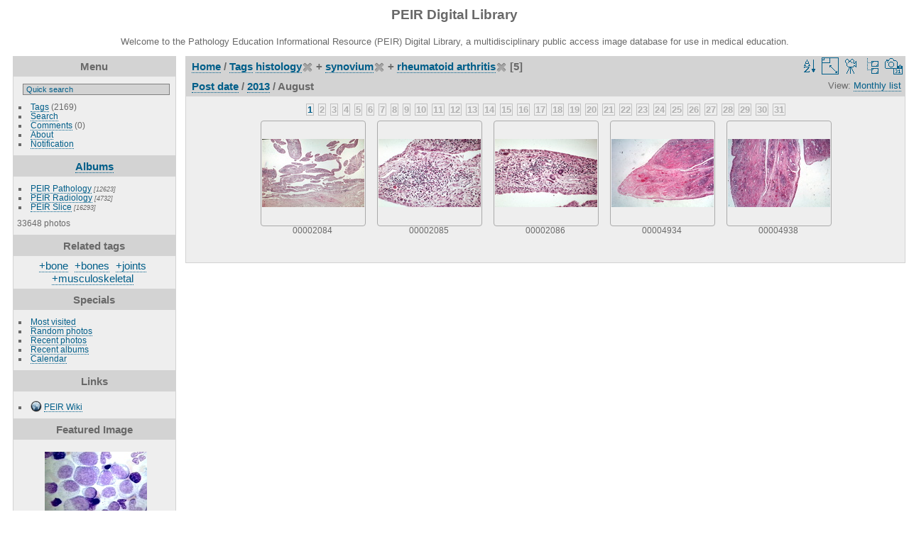

--- FILE ---
content_type: text/html; charset=utf-8
request_url: https://peir.path.uab.edu/library/index.php?/tags/2-histology/472-synovium/473-rheumatoid_arthritis/posted-monthly-list-2013
body_size: 31241
content:
<!DOCTYPE html>
<html lang="en" dir="ltr">
<head>
<meta charset="utf-8">
<meta name="generator" content="Piwigo (aka PWG), see piwigo.org">


<title>Tags histology + synovium + rheumatoid arthritis | PEIR Digital Library</title>
<link rel="shortcut icon" type="image/x-icon" href="./local/favicon.ico">

<link rel="start" title="Home" href="/library/" >
<link rel="search" title="Search" href="search.php" >


<link rel="canonical" href="index.php?/tags/2-histology/472-synovium/473-rheumatoid_arthritis/posted-monthly-list-2013-8">

 
	<!--[if lt IE 7]>
		<link rel="stylesheet" type="text/css" href="themes/default/fix-ie5-ie6.css">
	<![endif]-->
	<!--[if IE 7]>
		<link rel="stylesheet" type="text/css" href="themes/default/fix-ie7.css">
	<![endif]-->
	


<!-- BEGIN get_combined -->
<link rel="stylesheet" type="text/css" href="_data/combined/epguhe.css">

<script type="text/javascript" src="_data/combined/1ttryqc.js"></script>
<!-- END get_combined -->

<!--[if lt IE 7]>
<script type="text/javascript" src="themes/default/js/pngfix.js"></script>
<![endif]-->

  <meta name="robots" content="noindex,nofollow">
  
<script type="text/javascript">
var randomPictOpt={
    
      fixedHeight:0,
      delay:0,
      showName:"n",
      showComment:"n",
      pictures:[
          {
            'comment':'HISTOLOGY: HEMATOLOGIC: BONE MARROW: MYELODYSPLASTIC SYNDROME; CHRONIC MYELOMONOCYTIC LEUKEMIA (CMML)',
            'link':"picture.php?/24807/category",
            'name':'00223932',
            'thumb':"_data/i/upload/2013/08/06/20130806101509-d30f0873-th.jpg"
          }
          ,          {
            'comment':'GROSS: SKIN: CAFE AU LAIT SPOTS',
            'link':"picture.php?/33469/category",
            'name':'00253744',
            'thumb':"_data/i/upload/2013/08/06/20130806111505-c3245b20-th.jpg"
          }
          ,          {
            'comment':'HISTOLOGY: HEMATOLOGIC: BLOOD: STOMATOCYTES',
            'link':"picture.php?/22639/category",
            'name':'00216179',
            'thumb':"_data/i/upload/2013/08/06/20130806100206-967dd9e5-th.jpg"
          }
          ,          {
            'comment':'RADIOLOGY: PANCREAS: Case# 49:  CHRONIC PANCREATITIS, LARGE DUCT STONES.  48 year old woman with long history of abdominal pain which is now worsening.  There is a small amount of focal fatty infiltration in the left lobe of the liver adjacent to the falciform ligament. There is mild central biliary dilatation and the common hepatic duct is prominent. There is calcification seen throughout the pancreas. The pancreatic duct is dilated and measures approximately 12mm in the region of the head and neck. There appear to be large stones present within the dilated duct. There is also a 2cm x 2cm fluid filled lesion in the pancreatic head likely represents a pseudocyst, but may communicate with the duct. There are no inflammatory changes seen to suggest acute pancreatitis.  Most cases of chronic pancreatitis are the result of prolonged alcohol abuse. Other causes include hyperlipidemia, hyperparathyroidism, cystic fibrosis and cholelithiasis. Hereditary, or familial, pancreatitis is chronic pancreatitis without obvious etiology. CT findings in chronic pancreatitis include: dilatation of main pancreatic duct (66%), parenchymal atrophy (54%), pancreatic calcifications (50%), pseudocysts (34%), focal pancreatic enlargement (32%), biliary ductal dilatation (29%), and peripancreatic fat abnormalities (16%).',
            'link':"picture.php?/12816/category",
            'name':'00132828',
            'thumb':"_data/i/upload/2013/08/01/20130801114757-abead794-th.jpg"
          }
          ,          {
            'comment':'OTHER: SKULL: SKULL, HEMISECTED; PREPARED SKULL',
            'link':"picture.php?/25473/category",
            'name':'00226535',
            'thumb':"_data/i/upload/2013/08/06/20130806101922-aa1a82c6-th.jpg"
          }
          ,          {
            'comment':'ELECTRON MICROSCOPY: TRACHEA: EPITHELIUM, TRACHEA, RESPIRATORY; UNLABELED',
            'link':"picture.php?/29952/category",
            'name':'00245313',
            'thumb':"_data/i/upload/2013/08/06/20130806104907-79cb2487-th.jpg"
          }
          ,          {
            'comment':'HISTOLOGY: CARDIOVASCULAR: HEART: Abscess: Micro PAS high mag pseudohyphae of Candida leukemia case',
            'link':"picture.php?/714/category",
            'name':'00000346',
            'thumb':"_data/i/upload/2013/08/01/20130801094102-46c583ec-th.jpg"
          }
          ,          {
            'comment':'FUNDOSCOPY: EYE: LEBERS OPTIC ATROPHY, FUNDUS; LEFT EYE APRIL,1986 CASE JJM',
            'link':"picture.php?/28692/category",
            'name':'00241145',
            'thumb':"_data/i/upload/2013/08/06/20130806104024-45a8d6c9-th.jpg"
          }
          ,          {
            'comment':'RADIOLOGY: AORTA: Case# 34027:  AORTIC TRANSECTION.  30 year old male involved in motor vehicle accident.  1. Severe thoracic trauma as above. 2. Multiple pelvic fractures without large hematomas. 3. No definite aortic injury is seen, however subtle arch contour abnormalities are present. If a high index of suspicion exists for aortic injury, an aortogram may be appropriate. ',
            'link':"picture.php?/15841/category",
            'name':'00135872',
            'thumb':"_data/i/upload/2013/08/01/20130801115949-e37334b0-th.jpg"
          }
          ,          {
            'comment':'RADIOLOGY: PITUITARY: ADENOMA, PITUITARY; 5 OF 5 T1 (MRI)',
            'link':"picture.php?/25922/category",
            'name':'00229682',
            'thumb':"_data/i/upload/2013/08/06/20130806102213-512bdc80-th.jpg"
          }
          ,          {
            'comment':'ECG: ECG: HYPERTROPHY, (L) VENTRICLE A; 0709',
            'link':"picture.php?/29068/category",
            'name':'00243588',
            'thumb':"_data/i/upload/2013/08/06/20130806104300-4fb7c316-th.jpg"
          }
          ,          {
            'comment':'HISTOLOGY: ENDOCRINE: Pituitary: Malignant Adenoma: Micro med mag H&E tissue about tumor with tumor cells',
            'link':"picture.php?/6424/category",
            'name':'00006506',
            'thumb':"_data/i/upload/2013/08/01/20130801100357-b4487b80-th.jpg"
          }
          ,          {
            'comment':'RADIOLOGY: NERVOUS: BRAIN: HAMARTOMA, HYPOTHALAMUS; LIGHT HEADINESS, MINOR LOSS OF MEMORY T2 WO (MRI)',
            'link':"picture.php?/23833/category",
            'name':'00220468',
            'thumb':"_data/i/upload/2013/08/06/20130806100908-0f90102b-th.jpg"
          }
          ,          {
            'comment':'RADIOLOGY: ABDOMEN: Case# 34167',
            'link':"picture.php?/16606/category",
            'name':'00136744',
            'thumb':"_data/i/upload/2013/08/01/20130801120310-5327269e-th.jpg"
          }
          ,          {
            'comment':'RADIOLOGY: AORTA: Case# 23:  TYPE 3 OR TYPE B AORTIC DISSECTION.  68-year-old white male with sudden onset chest pain.  There is aortic dissection of the descending thoracic and abdominal aorta starting near the origin of left subclavian artery and extending down to the level of aortobifem bypass graft. No intimal flap is noted in the ascending aorta. There is minimal irregularity of the thoracic aortic wall near the left subclavian region along with para-aortic hematoma which has CT attenuation value of 45-50 HU. The celiac, SMA, and right renal artery appear to arise from the true lumen whereas the left renal artery appears to arise from the false lumen.  CT has to a large degree replaced arteriography in diagnosing aortic dissection and determining its type and location. The diagnosis is made by the demonstration of an intimal flap, displaced inward from the edge of the aorta and lying between the true and false channels. In Dailys classification, types A and B are described with type A being more common. Type A involves the ascending aorta and is usually treated surgically because of the potential for retrograde dissection. Type B involves the area distal to the left subclavian artery and is treated medically. CT is used for screening those with suspected aortic dissection and for follow-up of patients previously diagnosed with dissection. It should be performed with bolus contrast enhancement and dynamic scanning at three levels: (1) the aortic arch; (2) the proximal aortic root and descending aorta near the level of the pulmonary artery; (3) the more distal descending thoracic aorta. Newer helical CT scanners allow rapid scanning of the arch during bolus contrast injection eliminating the need for the &#34;three level scan&#34;. Two passes can be made throught the aortic arch early in the contrast injection. In a patient with dissection, the intimal flap may be delineated by contrast filling both the true and false channels. One of the channels may fill slowly, thus requiring the use of images late in the sequence to make the diagnosis. A false channel that contains a clot may not opacify and in such a case, may be difficult to distinguish from a clot-filled atherosclerotic aneurysm. Dissections, however, are usually longer than clot-filled aneurysms and may produce an abrupt change in aortic caliber and thickening of the aortic wall. Streak artifacts due to wall motion or vascular pulsations may mimic an intimal flap. Streak artifacts are usually seen in the descending aorta adjacent to the left heart. They are usually less well-defined than a true intimal flap, extending beyond the edge of the aorta and inconsistently seen from level to level. Repeat CT should be done in cases of uncertainty.',
            'link':"picture.php?/12705/category",
            'name':'00100074',
            'thumb':"_data/i/upload/2013/08/01/20130801114734-f99d987d-th.jpg"
          }
          ,          {
            'comment':'RADIOLOGY: KIDNEY: Case# 34226:  ?PTLD RENAL TX',
            'link':"picture.php?/16798/category",
            'name':'00137027',
            'thumb':"_data/i/upload/2013/08/01/20130801120400-00ffd5e9-th.jpg"
          }
          ,          {
            'comment':'RADIOLOGY: GASTROINTESTINAL: GI: Case# 33341:  COLON METS, CAVAL INVASION.  The patient is a 75-year-old male with history of colon cancer.  1. Multiple small soft tissue nodules in the left lung base are very suspicious for metastatic disease. 2. Interval increase in the size and number of the hepatic metastases. 3. No change in small low attenuation lesion in the posterior aspect of the spleen since the prior examination. 4. No change in multiple bilateral renal cysts, some containing areas of calcification, since the prior examination. 5. The inferior vena cava demonstrates low attenuation within the lumen consistent with non-occlusive thrombus (possibly tumor thrombus). This finding is unchanged since the prior examination. ',
            'link':"picture.php?/15172/category",
            'name':'00135189',
            'thumb':"_data/i/upload/2013/08/01/20130801115703-024b3213-th.jpg"
          }
          ,          {
            'comment':'GROSS: SHOULDER: ACCIDENTALLY DELETED. WILL REPLACE ON SOL7.; ACCIDENTALLY DELETED FROM SOL6; TO BE REPLACED ON SOL7',
            'link':"picture.php?/33579/category",
            'name':'00253861',
            'thumb':"_data/i/upload/2013/08/06/20130806111555-886969c7-th.jpg"
          }
          ,          {
            'comment':'RADIOLOGY: GASTROINTESTINAL: GI: Case# 33708:  NEUTROPENIC COLITIS, IE. TYPHLITIS.  66 year old male with myelodysplastic syndrome and subsequent leukemic transformation into ALL. Patient with fever and right sided abdominal pain. Rule out abscess. Patient has had an appendectomy in the past. Patient is on chemotherapy and is neutropenic.  1. Marked thickening of the right colonic wall with surrounding infiltrative changes of the fat consistent with neutropenic colitis, ie. typhlitis. 2. No loculated fluid collection to suggest an abscess. 3. Possible pneumonia of the lung bases bilaterally. ',
            'link':"picture.php?/14361/category",
            'name':'00134376',
            'thumb':"_data/i/upload/2013/08/01/20130801115349-b859c6dd-th.jpg"
          }
          ,          {
            'comment':'GROSS: HEAD: Face: Bilateral Cleft Palate: Gross natural color head tilted with mouth opened to show large defect very good illustration of this lesion',
            'link':"picture.php?/4058/category",
            'name':'00004052',
            'thumb':"_data/i/upload/2013/08/01/20130801095514-65dfc10a-th.jpg"
          }
          ,          {
            'comment':'GROSS: CARDIOVASCULAR: AORTA: Atherosclerosis: Gross natural color nicely shown abdominal segment and common iliacs with extensive plaque lesions and mural thrombi',
            'link':"picture.php?/7233/category",
            'name':'00007345',
            'thumb':"_data/i/upload/2013/08/01/20130801100710-0de79b9e-th.jpg"
          }
          ,          {
            'comment':'RADIOLOGY: PITUITARY: EMPTY SELLA (MRI)',
            'link':"picture.php?/31366/category",
            'name':'00248595',
            'thumb':"_data/i/upload/2013/08/06/20130806105925-851a7b71-th.jpg"
          }
          ,          {
            'comment':'GROSS: MICROBIOLOGY: LYMPH NODE: TUBERCULOSIS, MESENTERIC LYMPH NODE',
            'link':"picture.php?/27266/category",
            'name':'00232344',
            'thumb':"_data/i/upload/2013/08/06/20130806103054-53aca918-th.jpg"
          }
          ,          {
            'comment':'RADIOLOGY: HEAD: CAVERNOUS SINUS THROMBOSIS; TO BE DELETED (CT)',
            'link':"picture.php?/17446/category",
            'name':'00200341',
            'thumb':"_data/i/upload/2013/08/06/20130806093352-a5da6260-th.jpg"
          }
          ,          {
            'comment':'HISTOLOGY: Urinary: Kidney: Adenoma: Micro low mag H&E Excellent example tubular papillary adenoma with capsule and kidneys seen in part of field excellent example of features of a benign tumor',
            'link':"picture.php?/3249/category",
            'name':'00003019',
            'thumb':"_data/i/upload/2013/08/01/20130801094851-8a81e538-th.jpg"
          }
                ]
    
    };
</script>


<style type="text/css">
.thumbnails SPAN,.thumbnails .wrap2 A,.thumbnails LABEL{width: 146px;}.thumbnails .wrap2{height: 147px;}.thumbLegend {font-size: 90%}</style>
</head>

<body id="theCategoryPage">

<div id="the_page">


<div id="theHeader"><h1>PEIR Digital Library</h1>
<p>Welcome to the Pathology Education Informational Resource (PEIR) Digital Library, a multidisciplinary public access image database for use in medical education.</p></div>


<div id="menubar">
	<dl id="mbMenu">
<dt>Menu</dt>
<dd>
	<form action="qsearch.php" method="get" id="quicksearch" onsubmit="return this.q.value!='' && this.q.value!=qsearch_prompt;">
		<p style="margin:0;padding:0">
			<input type="text" name="q" id="qsearchInput" onfocus="if (value==qsearch_prompt) value='';" onblur="if (value=='') value=qsearch_prompt;" style="width:90%">
		</p>
	</form>
	<script type="text/javascript">var qsearch_prompt="Quick search";document.getElementById('qsearchInput').value=qsearch_prompt;</script>
	<ul><li><a href="tags.php" title="display available tags">Tags</a> (2169)</li><li><a href="search.php" title="search" rel="search">Search</a></li><li><a href="comments.php" title="display last user comments">Comments</a> (0)</li><li><a href="about.php" title="About Piwigo">About</a></li><li><a href="notification.php" title="RSS feed" rel="nofollow">Notification</a></li></ul>
</dd>

	</dl>
	<dl id="mbCategories">
<dt>
	<a href="index.php?/categories">Albums</a>
</dt>
<dd>
  <ul>
    <li >
      <a href="index.php?/category/2"  title="12623 photos in 101 sub-albums">PEIR Pathology</a>
      <span class="menuInfoCatByChild" title="12623 photos in 101 sub-albums">[12623]</span>
      </li>
    
    <li >
      <a href="index.php?/category/106"  title="4732 photos in 20 sub-albums">PEIR Radiology</a>
      <span class="menuInfoCatByChild" title="4732 photos in 20 sub-albums">[4732]</span>
      </li>
    
    <li >
      <a href="index.php?/category/127"  title="16293 photos in 222 sub-albums">PEIR Slice</a>
      <span class="menuInfoCatByChild" title="16293 photos in 222 sub-albums">[16293]</span>
  </li></ul>

	<p class="totalImages">33648 photos</p>
</dd>

	</dl>
	<dl id="mbTags">
<dt>Related tags</dt>
<dd>
	<div id="menuTagCloud">
		<span><a class="tagLevel3" href="index.php?/tags/2-histology/472-synovium/473-rheumatoid_arthritis/211-bone" title="5 photos are also linked to current tags" rel="nofollow">+bone</a></span>

		<span><a class="tagLevel3" href="index.php?/tags/2-histology/472-synovium/473-rheumatoid_arthritis/116-bones" title="5 photos are also linked to current tags" rel="nofollow">+bones</a></span>

		<span><a class="tagLevel3" href="index.php?/tags/2-histology/472-synovium/473-rheumatoid_arthritis/117-joints" title="5 photos are also linked to current tags" rel="nofollow">+joints</a></span>

		<span><a class="tagLevel3" href="index.php?/tags/2-histology/472-synovium/473-rheumatoid_arthritis/5-musculoskeletal" title="5 photos are also linked to current tags" rel="nofollow">+musculoskeletal</a></span>

	</div>
</dd>

	</dl>
	<dl id="mbSpecials">
<dt>Specials</dt>
<dd>
	<ul><li><a href="index.php?/most_visited" title="display most visited photos">Most visited</a></li><li><a href="random.php" title="display a set of random photos" rel="nofollow">Random photos</a></li><li><a href="index.php?/recent_pics" title="display most recent photos">Recent photos</a></li><li><a href="index.php?/recent_cats" title="display recently updated albums">Recent albums</a></li><li><a href="index.php?/created-monthly-calendar" title="display each day with photos, month per month" rel="nofollow">Calendar</a></li></ul>
</dd>

	</dl>
	<dl id="mbAMM_links">
<!-- links menu bar -->
  <dt>Links</dt>
<dd>
  <ul  class="amm-MenuBar-links-icons">
      <li>
        <img src='plugins/AMenuManager/links_pictures/internet.png' style="position:relative;top:3px;"/>        <a href="/"
          >PEIR Wiki</a>
      </li>
  </ul>
</dd>

	</dl>
	<dl id="mbAMM_randompict">
<!-- random picture menu bar -->
<dt>Featured Image</dt>

<dd id="irandompicdd" class="randompicdd">
  <div id="irandompicinner" class="illustration">
    <div class="ammillustrationc">
      <div id="iamm_ill0" class="ammillustration">
        <span id='iammRPicNameO' style='display:none;'></span>
        <span id='iammRPicCommentO' style='display:none;'></span>
        <a id='iammRPicLink' ><img id="iammRPicImg"/></a>
        <span id='iammRPicNameU' style='display:none;'></span>
        <span id='iammRPicCommentU' style='display:none;'></span>
      </div>
    </div>
  </div>
</dd>


	</dl>
	<dl id="mbIdentification">
<dt>Identification</dt>
<dd>
<ul><li><a href="identification.php" rel="nofollow">Login</a></li></ul>
<form method="post" action="identification.php" id="quickconnect"> <fieldset> <legend>Quick connect</legend> <div> <label for="username">Username</label><br> <input type="text" name="username" id="username" value="" style="width:99%"> </div> <div><label for="password">Password</label><br> <input type="password" name="password" id="password" style="width:99%"> </div><div><label for="remember_me"> <input type="checkbox" name="remember_me" id="remember_me" value="1">Auto login</label></div><div> <input type="hidden" name="redirect" value="%2Flibrary%2Findex.php%3F%2Ftags%2F2-histology%2F472-synovium%2F473-rheumatoid_arthritis%2Fposted-monthly-list-2013"> <input type="submit" name="login" value="Submit"> <span class="categoryActions"><a href="password.php" title="Forgot your password?" class="pwg-state-default pwg-button"> <span class="pwg-icon pwg-icon-lost-password"> </span> </a> </span> </div> </fieldset> </form>
</dd>

	</dl>
</div><div id="menuSwitcher"></div>




<div id="content" class="content contentWithMenu">
<div class="titrePage calendarTitleBar">
	<ul class="categoryActions">
		<li><a id="sortOrderLink" title="Sort order" class="pwg-state-default pwg-button" rel="nofollow"> <span class="pwg-icon pwg-icon-sort"></span><span class="pwg-button-text">Sort order</span> </a> <div id="sortOrderBox" class="switchBox"> <div class="switchBoxTitle">Sort order</div><span style="visibility:hidden">&#x2714; </span><a href="index.php?/tags/2-histology/472-synovium/473-rheumatoid_arthritis/posted-monthly-list-2013-8&amp;image_order=0" rel="nofollow">Default</a><br><span style="visibility:hidden">&#x2714; </span><a href="index.php?/tags/2-histology/472-synovium/473-rheumatoid_arthritis/posted-monthly-list-2013-8&amp;image_order=1" rel="nofollow">Photo title, A &rarr; Z</a><br><span style="visibility:hidden">&#x2714; </span><a href="index.php?/tags/2-histology/472-synovium/473-rheumatoid_arthritis/posted-monthly-list-2013-8&amp;image_order=2" rel="nofollow">Photo title, Z &rarr; A</a><br><span style="visibility:hidden">&#x2714; </span><a href="index.php?/tags/2-histology/472-synovium/473-rheumatoid_arthritis/posted-monthly-list-2013-8&amp;image_order=3" rel="nofollow">Date created, new &rarr; old</a><br><span style="visibility:hidden">&#x2714; </span><a href="index.php?/tags/2-histology/472-synovium/473-rheumatoid_arthritis/posted-monthly-list-2013-8&amp;image_order=4" rel="nofollow">Date created, old &rarr; new</a><br><span>&#x2714; </span>Date posted, new &rarr; old<br><span style="visibility:hidden">&#x2714; </span><a href="index.php?/tags/2-histology/472-synovium/473-rheumatoid_arthritis/posted-monthly-list-2013-8&amp;image_order=6" rel="nofollow">Date posted, old &rarr; new</a><br><span style="visibility:hidden">&#x2714; </span><a href="index.php?/tags/2-histology/472-synovium/473-rheumatoid_arthritis/posted-monthly-list-2013-8&amp;image_order=9" rel="nofollow">Visits, high &rarr; low</a><br><span style="visibility:hidden">&#x2714; </span><a href="index.php?/tags/2-histology/472-synovium/473-rheumatoid_arthritis/posted-monthly-list-2013-8&amp;image_order=10" rel="nofollow">Visits, low &rarr; high</a></div></li>
		<li><a id="derivativeSwitchLink" title="Photo sizes" class="pwg-state-default pwg-button" rel="nofollow"> <span class="pwg-icon pwg-icon-sizes"></span><span class="pwg-button-text">Photo sizes</span> </a> <div id="derivativeSwitchBox" class="switchBox"> <div class="switchBoxTitle">Photo sizes</div><span style="visibility:hidden">&#x2714; </span><a href="index.php?/tags/2-histology/472-synovium/473-rheumatoid_arthritis/posted-monthly-list-2013-8&amp;display=square" rel="nofollow">Square</a><br><span>&#x2714; </span>Thumbnail<br><span style="visibility:hidden">&#x2714; </span><a href="index.php?/tags/2-histology/472-synovium/473-rheumatoid_arthritis/posted-monthly-list-2013-8&amp;display=2small" rel="nofollow">XXS - tiny</a><br><span style="visibility:hidden">&#x2714; </span><a href="index.php?/tags/2-histology/472-synovium/473-rheumatoid_arthritis/posted-monthly-list-2013-8&amp;display=xsmall" rel="nofollow">XS - extra small</a><br><span style="visibility:hidden">&#x2714; </span><a href="index.php?/tags/2-histology/472-synovium/473-rheumatoid_arthritis/posted-monthly-list-2013-8&amp;display=small" rel="nofollow">S - small</a><br><span style="visibility:hidden">&#x2714; </span><a href="index.php?/tags/2-histology/472-synovium/473-rheumatoid_arthritis/posted-monthly-list-2013-8&amp;display=medium" rel="nofollow">M - medium</a><br><span style="visibility:hidden">&#x2714; </span><a href="index.php?/tags/2-histology/472-synovium/473-rheumatoid_arthritis/posted-monthly-list-2013-8&amp;display=large" rel="nofollow">L - large</a></div></li>

		<li id="cmdSlideshow"><a href="picture.php?/2349/tags/2-histology/472-synovium/473-rheumatoid_arthritis/posted-monthly-list-2013-8&amp;slideshow=" title="slideshow" class="pwg-state-default pwg-button" rel="nofollow"> <span class="pwg-icon pwg-icon-slideshow"></span><span class="pwg-button-text">slideshow</span> </a></li>
		<li><a href="index.php?/tags/2-histology/472-synovium/473-rheumatoid_arthritis" title="return to normal view mode" class="pwg-state-default pwg-button"> <span class="pwg-icon pwg-icon-category-view-normal"></span><span class="pwg-button-text">return to normal view mode</span> </a></li>
		<li><a href="index.php?/tags/2-histology/472-synovium/473-rheumatoid_arthritis/created-monthly-list" title="display a calendar by creation date" class="pwg-state-default pwg-button" rel="nofollow"> <span class="pwg-icon pwg-icon-camera-calendar"></span><span class="pwg-button-text">Calendar</span> </a></li>
	</ul>

<h2><a href="/library/">Home</a> / <a href="tags.php" title="display available tags">Tags</a> <a href="index.php?/tags/2-histology" title="display photos linked to this tag">histology</a><a href="index.php?/tags/472-synovium/473-rheumatoid_arthritis" style="border:none;" title="remove this tag from the list"><img src="themes/default/icon/remove_s.png" alt="x" style="vertical-align:bottom;"></a> + <a href="index.php?/tags/472-synovium" title="display photos linked to this tag">synovium</a><a href="index.php?/tags/2-histology/473-rheumatoid_arthritis" style="border:none;" title="remove this tag from the list"><img src="themes/default/icon/remove_s.png" alt="x" style="vertical-align:bottom;"></a> + <a href="index.php?/tags/473-rheumatoid_arthritis" title="display photos linked to this tag">rheumatoid arthritis</a><a href="index.php?/tags/2-histology/472-synovium" style="border:none;" title="remove this tag from the list"><img src="themes/default/icon/remove_s.png" alt="x" style="vertical-align:bottom;"></a> [5]</h2>

<div class="calendarViews">View:
	<a id="calendarViewSwitchLink" href="#">
	Monthly list	</a>
	<div id="calendarViewSwitchBox" class="switchBox">
				<span>&#x2714; </span><a href="index.php?/tags/2-histology/472-synovium/473-rheumatoid_arthritis/posted-monthly-list-2013-8">Monthly list</a>
<br>		<span style="visibility:hidden">&#x2714; </span><a href="index.php?/tags/2-histology/472-synovium/473-rheumatoid_arthritis/posted-monthly-calendar-2013-8">Monthly calendar</a>
<br>		<span style="visibility:hidden">&#x2714; </span><a href="index.php?/tags/2-histology/472-synovium/473-rheumatoid_arthritis/posted-weekly-list-2013">Weekly list</a>
	</div>
	
</div>

<h2 class="calendarTitle"><a href="index.php?/tags/2-histology/472-synovium/473-rheumatoid_arthritis/posted-monthly-list">Post date</a> / <a href="index.php?/tags/2-histology/472-synovium/473-rheumatoid_arthritis/posted-monthly-list-2013">2013</a> / <span class="calInHere">August</span></h2>

</div>





<div class="calendarBar">
		<a class="calItem" title="5 photos" href="index.php?/tags/2-histology/472-synovium/473-rheumatoid_arthritis/posted-monthly-list-2013-8-1">1</a>
		<span class="calItem">2</span>
		<span class="calItem">3</span>
		<span class="calItem">4</span>
		<span class="calItem">5</span>
		<span class="calItem">6</span>
		<span class="calItem">7</span>
		<span class="calItem">8</span>
		<span class="calItem">9</span>
		<span class="calItem">10</span>
		<span class="calItem">11</span>
		<span class="calItem">12</span>
		<span class="calItem">13</span>
		<span class="calItem">14</span>
		<span class="calItem">15</span>
		<span class="calItem">16</span>
		<span class="calItem">17</span>
		<span class="calItem">18</span>
		<span class="calItem">19</span>
		<span class="calItem">20</span>
		<span class="calItem">21</span>
		<span class="calItem">22</span>
		<span class="calItem">23</span>
		<span class="calItem">24</span>
		<span class="calItem">25</span>
		<span class="calItem">26</span>
		<span class="calItem">27</span>
		<span class="calItem">28</span>
		<span class="calItem">29</span>
		<span class="calItem">30</span>
		<span class="calItem">31</span>
</div>









<div class="loader"><img src="themes/default/images/ajax_loader.gif"></div>
<ul class="thumbnails" id="thumbnails">
  <li> <span class="wrap1"> <span class="wrap2"> <a href="picture.php?/2349/tags/2-histology/472-synovium/473-rheumatoid_arthritis/posted-monthly-list-2013-8"> <img class="thumbnail" src="_data/i/upload/2013/08/01/20130801094554-aa5e2d8c-th.jpg" alt="00002084" title="00002084 (43281 visits) HISTOLOGY: MUSCULOSKELETAL: BONES: JOINTS: Bone, synovium: Rheumatoid Arthritis: Micro low mag H&amp;E v..."> </a> </span><span class="thumbLegend"> <span class="thumbName">00002084</span></span></span> </li><li> <span class="wrap1"> <span class="wrap2"> <a href="picture.php?/2350/tags/2-histology/472-synovium/473-rheumatoid_arthritis/posted-monthly-list-2013-8"> <img class="thumbnail" src="_data/i/upload/2013/08/01/20130801094554-8482f019-th.jpg" alt="00002085" title="00002085 (41335 visits) HISTOLOGY: MUSCULOSKELETAL: BONES: JOINTS: Bone, synovium: Rheumatoid Arthritis: Micro high mag H&amp;E ..."> </a> </span><span class="thumbLegend"> <span class="thumbName">00002085</span></span></span> </li><li> <span class="wrap1"> <span class="wrap2"> <a href="picture.php?/2351/tags/2-histology/472-synovium/473-rheumatoid_arthritis/posted-monthly-list-2013-8"> <img class="thumbnail" src="_data/i/upload/2013/08/01/20130801094554-c3141714-th.jpg" alt="00002086" title="00002086 (41876 visits) HISTOLOGY: MUSCULOSKELETAL: BONES: JOINTS: Bone, synovium: Rheumatoid Arthritis: Micro high mag H&amp;E ..."> </a> </span><span class="thumbLegend"> <span class="thumbName">00002086</span></span></span> </li><li> <span class="wrap1"> <span class="wrap2"> <a href="picture.php?/4914/tags/2-histology/472-synovium/473-rheumatoid_arthritis/posted-monthly-list-2013-8"> <img class="thumbnail" src="_data/i/upload/2013/08/01/20130801095817-cce28330-th.jpg" alt="00004934" title="00004934 (46713 visits) HISTOLOGY: MUSCULOSKELETAL: BONES: JOINTS: Bone, synovium: Rheumatoid Arthritis: Micro low mag H&amp;E t..."> </a> </span><span class="thumbLegend"> <span class="thumbName">00004934</span></span></span> </li><li> <span class="wrap1"> <span class="wrap2"> <a href="picture.php?/4918/tags/2-histology/472-synovium/473-rheumatoid_arthritis/posted-monthly-list-2013-8"> <img class="thumbnail" src="_data/i/upload/2013/08/01/20130801095817-384506b4-th.jpg" alt="00004938" title="00004938 (42261 visits) HISTOLOGY: MUSCULOSKELETAL: BONES: JOINTS: Bone, synovium: Rheumatoid Arthritis: Micro low mag H&amp;E t..."> </a> </span><span class="thumbLegend"> <span class="thumbName">00004938</span></span></span> </li>
</ul>

</div>
<div id="copyright">


  Powered by	<a href="https://piwigo.org" class="Piwigo">Piwigo</a>
  
</div>

</div>

<!-- BEGIN get_combined -->
<script type="text/javascript">//<![CDATA[

var error_icon = "themes/default/icon/errors_small.png", max_requests = 3;
(window.SwitchBox=window.SwitchBox||[]).push("#sortOrderLink", "#sortOrderBox");
(window.SwitchBox=window.SwitchBox||[]).push("#derivativeSwitchLink", "#derivativeSwitchBox");
(window.SwitchBox=window.SwitchBox||[]).push("#calendarViewSwitchLink", "#calendarViewSwitchBox");
//]]></script>
<script type="text/javascript">
(function() {
var s,after = document.getElementsByTagName('script')[document.getElementsByTagName('script').length-1];
s=document.createElement('script'); s.type='text/javascript'; s.async=true; s.src='themes/default/js/switchbox.js?v2.9.4';
after = after.parentNode.insertBefore(s, after);
})();
</script>
<!-- END get_combined -->

</body>
</html>